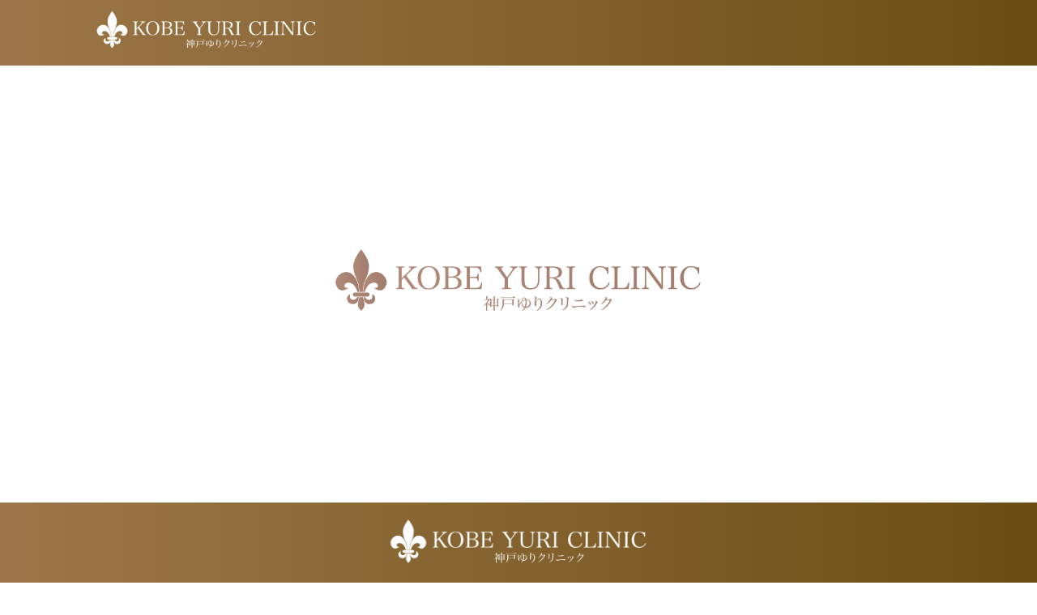

--- FILE ---
content_type: text/css
request_url: https://yuri-clinic-group.com/wp-content/themes/onepixel/style.css
body_size: 1184
content:
@charset "utf-8";
/*
theme Name: ONEPIXEL
Author: Masafumi yamaguchi
Description: 株式会社ワンピクセル
version： 1.0.0
*/

/*cssのリセット*/
html,body,div,span,object,iframe,h1,h2,h3,h4,h5,h6,p,
blockquote,pre,abbr,address,cite,code,del,dfn,em,img,
ins,kbd,q,samp,small,strong,sub,sup,var,b,i,dl,dt,dd,
ol,ul,li,fieldset,form,label,legend,table,caption,
tbody,tfoot,thead,tr,th,td,article,aside,canvas,details,
figcaption,figure,footer,header,hgroup,menu,nav,section,
summary,time,mark,audio,video {
 font-size: 100%;
 margin: 0;
 padding: 0;
 vertical-align: baseline;
 border: 0;
 outline: 0;
 background: transparent;
}
 
body {
 line-height: 1;
 margin: 0;
}
 
article,aside,details,figcaption,figure,
footer,header,hgroup,menu,nav,section {
 display: block;
}
 
nav ul {
 list-style: none;
}
 
blockquote,
q {
 quotes: none;
}
 
blockquote:before,
blockquote:after,
q:before,
q:after {
 content: '';
 content: none;
}
 
a {
 font-size: 100%;
 margin: 0;
 padding: 0;
 vertical-align: baseline;
 background: transparent;
}
 
ins {
 text-decoration: none;
 color: #000;
 background-color: #ff9;
}
 
mark {
 font-weight: bold;
 font-style: italic;
 color: #000;
 background-color: #ff9;
}
 
del {
 text-decoration: line-through;
}
 
abbr[title],
dfn[title] {
 cursor: help;
 border-bottom: 1px dotted;
}
 
table {
 border-spacing: 0;
 border-collapse: collapse;
}
 
hr {
 display: block;
 height: 1px;
 margin: 1em 0;
 padding: 0;
 border: 0;
 border-top: 1px solid #ccc;
}

/*サイト全体の基準となるCSSを記述*/
html {
  font-size: 16px;
}
 
body {
 width: 100%;
 height: auto;
 font-family: 'メイリオ', 'Meiryo', 'ヒラギノ角ゴ Pro', 'Hiragino Kaku Gothic Pro', 'Noto Sans Japanese', Osaka, 'ＭＳ Ｐゴシック', 'MS PGothic', sans-serif;
 line-height: 1.4;
 margin: 0;
 padding: 0;
 color: #333;
 overflow-x: hidden;
 overflow-wrap: break-word;
 box-sizing: border-box;
}

.wrapper {
 overflow: hidden;
}
 
h1, h2, h3, h4, h5, h6 {
 font-weight: bold;
 color: #000;
}
 
img {
 max-width: 100%;
 height: auto;
}

small {
 font-size: 0.8rem;
}

dt {
 margin: 15px 0;
 font-size: 1rem;
}

iframe.wp-embedded-content {
 width: 100%;
 margin: 50px 0 30px;
 box-sizing: border-box;
}

/* 404 */
.not_found {
 text-align: center;
 color: #fff;
 padding: 0 20px;
 vertical-align: middle;
}

.not_found img {
 max-width: 500px;
}

/* reCAPTCHA */
.grecaptcha-badge {
 margin: 5% auto 0;
box-shadow: none !important;
}